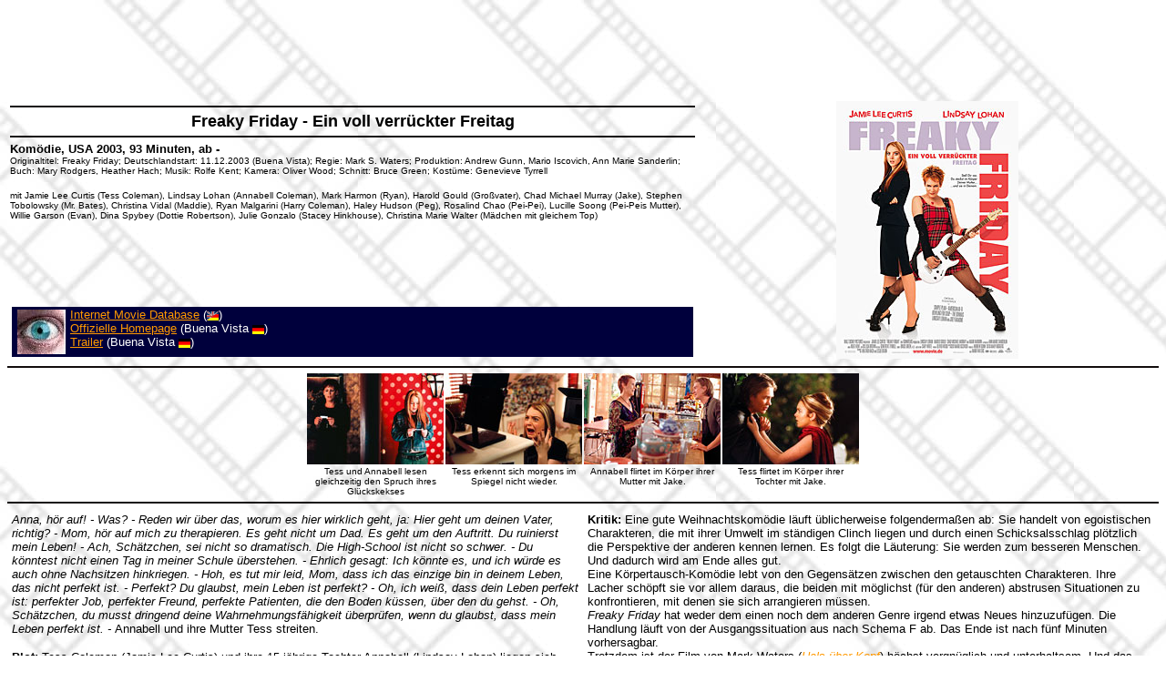

--- FILE ---
content_type: text/html
request_url: http://paderkino.de/kritiken/03/freaky_friday.html
body_size: 23695
content:
<HTML>

<HEAD>

<TITLE>Augenblick! - Filmkritik: Freaky Friday (2003)</TITLE>

<META NAME="robots" CONTENT="nofollow">

</HEAD>

<BODY BACKGROUND="../../clipart/film.jpg" BGCOLOR="#FFFFFF" TEXT="#000000" LINK="#FF9900"  ALINK="#FFFF00" VLINK="#FF6600">

<CENTER>

<TABLE BORDER="0" WIDTH="100%">

  <TR VALIGN="TOP">

      <TD WIDTH="60%"> <IMG SRC="../../clipart/pixel_schwarz.gif" WIDTH="100%" HEIGHT="2" VSPACE="5"> 

        <CENTER>

          <B><FONT FACE="Helvetica, Arial, sans-serif" SIZE="+1">Freaky Friday 

          - Ein voll verr&uuml;ckter Freitag</FONT></B> 

        </CENTER>

        <IMG SRC="../../clipart/pixel_schwarz.gif" WIDTH="100%" HEIGHT="2" VSPACE="5"><FONT FACE="Helvetica, Arial, sans-serif"><B><FONT SIZE="-1">Kom&ouml;die, 

        USA 2003, 93 Minuten, ab -</FONT></B><BR>

        <FONT SIZE="-2">Originaltitel: Freaky Friday; Deutschlandstart: 11.12.2003 

        (Buena Vista); Regie: Mark S. Waters; Produktion: Andrew Gunn, Mario Iscovich, 

        Ann Marie Sanderlin; Buch: Mary Rodgers, Heather Hach; Musik: Rolfe Kent; 

        Kamera: Oliver Wood; Schnitt: Bruce Green; Kost&uuml;me: Genevieve Tyrrell 

        <P>mit Jamie Lee Curtis (Tess Coleman), Lindsay Lohan (Annabell Coleman), 

          Mark Harmon (Ryan), Harold Gould (Gro&szlig;vater), Chad Michael Murray 

          (Jake), Stephen Tobolowsky (Mr. Bates), Christina Vidal (Maddie), Ryan 

          Malgarini (Harry Coleman), Haley Hudson (Peg), Rosalind Chao (Pei-Pei), 

          Lucille Soong (Pei-Peis Mutter), Willie Garson (Evan), Dina Spybey (Dottie 

          Robertson), Julie Gonzalo (Stacey Hinkhouse), Christina Marie Walter 

          (M&auml;dchen mit gleichem Top) 

        </FONT></FONT></TD>

      <TD ROWSPAN="2" ALIGN="center" VALIGN="middle"> <A HREF="http://www.filmposter-archiv.de/html/anzeige_paderkino.php3?id=2260"><IMG SRC="../../plakate/03/freaky_friday.jpg" BORDER="0" WIDTH="200" HEIGHT="283" ALT="Filmplakat"></A> 

      </TD>

  </TR>

  <TR VALIGN="BOTTOM">

    <TD>

      <TABLE WIDTH="100%">

        <TR>

            <TD BGCOLOR="#00003C" VALIGN="TOP"><IMG SRC="../../clipart/linkseye.jpg" BORDER="0" HSPACE="5" VSPACE="2" ALIGN="LEFT" WIDTH="53" HEIGHT="49"> 

              <FONT COLOR="#FFFFFF" FACE="Helvetica, Arial, sans-serif" SIZE="-1"> 

              <A HREF="http://german.imdb.com/title/tt0322330/" TARGET="_top">Internet 

              Movie Database</A> (<IMG SRC="../../clipart/miniflagge_englisch_deutsch.gif" WIDTH="13" HEIGHT="10" ALIGN="ABSMIDDLE">)<BR>

              <A HREF="http://www.movie.de/filme/freakyfriday/" TARGET="_top">Offizielle 

              Homepage</A> (Buena Vista <IMG SRC="../../clipart/miniflagge_deutsch.gif" WIDTH="13" HEIGHT="10" ALIGN="ABSMIDDLE">)<BR>

              <A HREF="http://www.movie.de/common/templates/template_2/tbl_trailer.php?movie=5d4989416e267e094dbed3cbd091a32c" TARGET="_top">Trailer</A> 

              (Buena Vista <IMG SRC="../../clipart/miniflagge_deutsch.gif" WIDTH="13" HEIGHT="10" ALIGN="ABSMIDDLE">) 

              </FONT></TD>

        </TR>

      </TABLE>

    </TD>

  </TR>

</TABLE>

  <IMG SRC="../../clipart/pixel_schwarz.gif" WIDTH="100%" HEIGHT="2" VSPACE="5">

  <TABLE WIDTH="600" BORDER="0" CELLSPACING="0">

    <TR> 

      <TD><A HREF="../../scenes/03/freaky_friday1.jpg"><IMG SRC="../../scenes/03/freaky_friday1_kl.jpg" BORDER="0" WIDTH="150" HEIGHT="100" ALT="Szenenbild 1"></A></TD>

      <TD><A HREF="../../scenes/03/freaky_friday2.jpg"><IMG SRC="../../scenes/03/freaky_friday2_kl.jpg" BORDER="0" WIDTH="150" HEIGHT="100" ALT="Szenenbild 2"></A></TD>

      <TD><A HREF="../../scenes/03/freaky_friday3.jpg"><IMG SRC="../../scenes/03/freaky_friday3_kl.jpg" BORDER="0" WIDTH="150" HEIGHT="100" ALT="Szenenbild 3"></A></TD>

      <TD><A HREF="../../scenes/03/freaky_friday4.jpg"><IMG SRC="../../scenes/03/freaky_friday4_kl.jpg" BORDER="0" WIDTH="150" HEIGHT="100" ALT="Szenenbild 4"></A></TD>

    </TR>

    <TR ALIGN="CENTER" VALIGN="TOP"> 

      <TD><FONT FACE="Arial, Helvetica, sans-serif" SIZE="-2">Tess und Annabell 

        lesen gleichzeitig den Spruch ihres Gl&uuml;ckskekses</FONT></TD>

      <TD><FONT FACE="Arial, Helvetica, sans-serif" SIZE="-2">Tess erkennt sich 

        morgens im Spiegel nicht wieder.</FONT></TD>

      <TD><FONT FACE="Arial, Helvetica, sans-serif" SIZE="-2">Annabell flirtet 

        im K&ouml;rper ihrer Mutter mit Jake.</FONT></TD>

      <TD><FONT FACE="Arial, Helvetica, sans-serif" SIZE="-2">Tess flirtet im 

        K&ouml;rper ihrer Tochter mit Jake.</FONT></TD>

    </TR>

  </TABLE>

  <IMG SRC="../../clipart/pixel_schwarz.gif" WIDTH="100%" HEIGHT="2" VSPACE="5"> 

  <TABLE BORDER="0" CELLPADDING="5" CELLSPACING="0" WIDTH="100%">

  <TR VALIGN="TOP">

      <TD WIDTH="50%"> 

        <P><FONT FACE="Helvetica, Arial, sans-serif"><FONT SIZE="-1"><I>Anna, 

          h&ouml;r auf! - Was? - Reden wir &uuml;ber das, worum es hier wirklich 

          geht, ja: Hier geht um deinen Vater, richtig? - Mom, h&ouml;r auf mich 

          zu therapieren. Es geht nicht um Dad. Es geht um den Auftritt. Du ruinierst 

          mein Leben! - Ach, Sch&auml;tzchen, sei nicht so dramatisch. Die High-School 

          ist nicht so schwer. - Du k&ouml;nntest nicht einen Tag in meiner Schule 

          &uuml;berstehen. - Ehrlich gesagt: Ich k&ouml;nnte es, und ich w&uuml;rde 

          es auch ohne Nachsitzen hinkriegen. - Hoh, es tut mir leid, Mom, dass 

          ich das einzige bin in deinem Leben, das nicht perfekt ist. - Perfekt? 

          Du glaubst, mein Leben ist perfekt? - Oh, ich wei&szlig;, dass dein 

          Leben perfekt ist: perfekter Job, perfekter Freund, perfekte Patienten, 

          die den Boden k&uuml;ssen, &uuml;ber den du gehst. - Oh, Sch&auml;tzchen, 

          du musst dringend deine Wahrnehmungsf&auml;higkeit &uuml;berpr&uuml;fen, 

          wenn du glaubst, dass mein Leben perfekt ist. - </I> Annabell und ihre 

          Mutter Tess streiten.</FONT></FONT></P>

        <P><FONT FACE="Helvetica, Arial, sans-serif"><B><FONT SIZE="-1">Plot:</FONT></B><FONT SIZE="-1"> 

          Tess Coleman (Jamie Lee Curtis) und ihre 15-j&auml;hrige Tochter Annabell 

          (Lindsay Lohan) liegen sich st&auml;ndig in den Haaren. Mutter Tess, 

          eine karrierebewusste Psychotherapeutin, bringt ihren Patienten wesentlich 

          mehr Verst&auml;ndnis entgegen als der eigenen Tochter. An der passt 

          ihr eigentlich gar nichts: die Klamotten, ihre Rockband, die schulischen 

          Leistungen und das Betragen in der Schule und Zuhause - alles stark 

          verbesserungsbed&uuml;rftig. <BR>

          Andersrum macht es Annabell aber ihrer Mutter auch nicht leicht: Sie 

          streitet st&auml;ndig mir ihrem kleinen Bruder Harry (Ryan Malgarini), 

          landet im Laufe einer Woche wegen Aufs&auml;ssigkeit mehrfach beim Nachsitzen 

          und lehnt den neuen Freund Ryan (Mark Harmon) </FONT><FONT SIZE="-1">ihrer 

          alleinerziehenden Mutter vehement ab.<BR>

          Am Donnerstagabend beim gemeinsamen Essen im Chinarestaurant eskaliert 

          der Streit. Doch am n&auml;chsten Morgen finden sich beide &uuml;berraschend 

          im K&ouml;rper der anderen wieder. - Ein Erlebnis mit &uuml;berraschenden 

          Perspektiven an einem total verr&uuml;ckten Freitag, denn Tess m&ouml;chte 

          eigentlich ihren Ryan heiraten und Annabell mit ihrer Rockband bei einem 

          Contest auftreten...</FONT></FONT></P>

        </TD> 

      <TD WIDTH="50%"> 

        <P><FONT FACE="Helvetica, Arial, sans-serif"><B><FONT SIZE="-1">Kritik:</FONT></B><FONT SIZE="-1"> 

          Eine gute Weihnachtskom&ouml;die l&auml;uft &uuml;blicherweise folgenderma&szlig;en 

          ab: Sie handelt von egoistischen Charakteren, die mit ihrer Umwelt im 

          st&auml;ndigen Clinch liegen und durch einen Schicksalsschlag pl&ouml;tzlich 

          die Perspektive der anderen kennen lernen. Es folgt die L&auml;uterung: 

          Sie werden zum besseren Menschen. Und dadurch wird am Ende alles gut.<BR>

          Eine K&ouml;rpertausch-Kom&ouml;die lebt von den Gegens&auml;tzen zwischen 

          den getauschten Charakteren. Ihre Lacher sch&ouml;pft sie vor allem 

          daraus, die beiden mit m&ouml;glichst (f&uuml;r den anderen) abstrusen 

          Situationen zu konfrontieren, mit denen sie sich arrangieren m&uuml;ssen.<BR>

          <I>Freaky Friday</I> hat weder dem einen noch dem anderen Genre irgend 

          etwas Neues hinzuzuf&uuml;gen. Die Handlung l&auml;uft von der Ausgangssituation 

          aus nach Schema F ab. Das Ende ist nach f&uuml;nf Minuten vorhersagbar.<BR>

          Trotzdem ist der Film von Mark Waters (<A HREF="../01/hals_ueber_kopf.html"><I>Hals 

          &uuml;ber Kopf</I></A>) h&ouml;chst vergn&uuml;glich und unterhaltsam. 

          Und das liegt vor allem an drei Dingen: Zuerst einmal an den hervorragend 

          ausgesuchten Schauspielern. Sowohl Jamie Lee Curtis (<I>Halloween: Resurrection</I>) 

          als auch ihre Filmtochter Lindsay Lohan (bisher haupts&auml;chlich im 

          TV zu sehen) sind einfach gut besetzt. Die Typen passen, und die Darstellungen 

          des anderen ist jeweils sehr gelungen. <BR>

          Auch das Tempo des Filmes stimmt zu jeder Minute. Er ist nie langweilig, 

          nie zu &uuml;berzogen, nie zu kitschig. Die Pointen sitzen.<BR>

          Und zuletzt passt <I>Freaky Friday</I> nunmal einfach in die Jahreszeit, 

          in der die netten harmonischen Dinge wichtiger werden, man auch mal 

          gerne zusammen mit der Freundin in einen Film geht, den beide gut finden, 

          und es nicht immer &uuml;berall krachen und knallen muss.<BR>

          Aus den drei genannten Gr&uuml;nden kann ich euch also nur dazu auffordern: 

          Freund oder Freundin schnappen, Popcorn nicht vergessen, zur&uuml;cklehnen 

          und Spa&szlig; haben.</FONT></FONT></P>

        <P><FONT FACE="Helvetica, Arial, sans-serif" SIZE="-1"><B>Fazit:</B> Nicht 

          innovativ - aber nett, temporeich und lustig.<B> 7 von 10 magischen 

          Gl&uuml;ckskeksen.</B></FONT></P>

    </TD>

  </TR>

  <TR>

      <TD COLSPAN="2"><FONT FACE="Helvetica, Arial, sans-serif" SIZE="1"><A HREF="../../html/hall_of_fame.html">Olaf 

        Scheel</A><BR>

        13.12.2003</FONT></TD>

  </TR> 

</TABLE>

</CENTER>

<IMG SRC="../../clipart/pixel_schwarz.gif" WIDTH="100%" HEIGHT="2" VSPACE="5">

<P>

<TABLE>
  <TR>
    <TD WIDTH="200"><FONT FACE="Arial, Helvetica, sans-serif" SIZE="2">
      <B>BILD Dir Deine Meinung!</B><BR>
      Du kannst auf der abgebildeten Skala von 1-10 eine Wertung f&uuml;r diesen
      Film abgeben. Dabei steht 1 f&uuml;r extrem schlecht und 10 f&uuml;r extrem gut.<BR>
      <B>Bitte bedenke, dass 1 und 10 Extremnoten sind, die nur im &auml;u&szlig;ersten Notfall vergeben werden sollten...</B><BR>
      </FONT></TD>
    <TD>
      <IMG SRC="../../clipart/balken/balken_top.gif" WIDTH="213" HEIGHT="12"><BR>
      <A HREF="http://www.paderkino.de/cgi-bin/vote.pl?rating=1&film=freaky_friday" REL="nofollow"><IMG SRC="../../clipart/balken/balken_1.gif" BORDER="0" HSPACE="0" VSPACE="0" WIDTH="12" HEIGHT="12" ALT="Schlechtester Film aller Zeiten"><IMG SRC="../../clipart/balken/balken_red.gif" BORDER="0" HSPACE="0" VSPACE="0" WIDTH=31 HEIGHT="12" ALT="15%"><IMG SRC="../../clipart/balken/balken_end.gif" BORDER="0" HSPACE="0" VSPACE="0" WIDTH="1" HEIGHT="12"></A><BR>
      <A HREF="http://www.paderkino.de/cgi-bin/vote.pl?rating=2&film=freaky_friday" REL="nofollow"><IMG SRC="../../clipart/balken/balken_2.gif" BORDER="0" HSPACE="0" VSPACE="0" WIDTH="12" HEIGHT="12" ALT="Mieserabel"><IMG SRC="../../clipart/balken/balken_red.gif" BORDER="0" HSPACE="0" VSPACE="0" WIDTH=20 HEIGHT="12" ALT="10%"><IMG SRC="../../clipart/balken/balken_end.gif" BORDER="0" HSPACE="0" VSPACE="0" WIDTH="1" HEIGHT="12"></A><BR>
      <A HREF="http://www.paderkino.de/cgi-bin/vote.pl?rating=3&film=freaky_friday" REL="nofollow"><IMG SRC="../../clipart/balken/balken_3.gif" BORDER="0" HSPACE="0" VSPACE="0" WIDTH="12" HEIGHT="12" ALT="Schwach"><IMG SRC="../../clipart/balken/balken_red.gif" BORDER="0" HSPACE="0" VSPACE="0" WIDTH=18 HEIGHT="12" ALT="9%"><IMG SRC="../../clipart/balken/balken_end.gif" BORDER="0" HSPACE="0" VSPACE="0" WIDTH="1" HEIGHT="12"></A><BR>
      <A HREF="http://www.paderkino.de/cgi-bin/vote.pl?rating=4&film=freaky_friday" REL="nofollow"><IMG SRC="../../clipart/balken/balken_4.gif" BORDER="0" HSPACE="0" VSPACE="0" WIDTH="12" HEIGHT="12" ALT="Hatte leichte Schw�chen"><IMG SRC="../../clipart/balken/balken_yellow.gif" BORDER="0" HSPACE="0" VSPACE="0" WIDTH=18 HEIGHT="12" ALT="9%"><IMG SRC="../../clipart/balken/balken_end.gif" BORDER="0" HSPACE="0" VSPACE="0" WIDTH="1" HEIGHT="12"></A><BR>
      <A HREF="http://www.paderkino.de/cgi-bin/vote.pl?rating=5&film=freaky_friday" REL="nofollow"><IMG SRC="../../clipart/balken/balken_5.gif" BORDER="0" HSPACE="0" VSPACE="0" WIDTH="12" HEIGHT="12" ALT="Naja geht so"><IMG SRC="../../clipart/balken/balken_yellow.gif" BORDER="0" HSPACE="0" VSPACE="0" WIDTH=19 HEIGHT="12" ALT="9%"><IMG SRC="../../clipart/balken/balken_end.gif" BORDER="0" HSPACE="0" VSPACE="0" WIDTH="1" HEIGHT="12"></A><BR>
      <A HREF="http://www.paderkino.de/cgi-bin/vote.pl?rating=6&film=freaky_friday" REL="nofollow"><IMG SRC="../../clipart/balken/balken_6.gif" BORDER="0" HSPACE="0" VSPACE="0" WIDTH="12" HEIGHT="12" ALT="War okay"><IMG SRC="../../clipart/balken/balken_yellow.gif" BORDER="0" HSPACE="0" VSPACE="0" WIDTH=16 HEIGHT="12" ALT="8%"><IMG SRC="../../clipart/balken/balken_end.gif" BORDER="0" HSPACE="0" VSPACE="0" WIDTH="1" HEIGHT="12"></A><BR>
      <A HREF="http://www.paderkino.de/cgi-bin/vote.pl?rating=7&film=freaky_friday" REL="nofollow"><IMG SRC="../../clipart/balken/balken_7.gif" BORDER="0" HSPACE="0" VSPACE="0" WIDTH="12" HEIGHT="12" ALT="Gut"><IMG SRC="../../clipart/balken/balken_yellow.gif" BORDER="0" HSPACE="0" VSPACE="0" WIDTH=19 HEIGHT="12" ALT="9%"><IMG SRC="../../clipart/balken/balken_end.gif" BORDER="0" HSPACE="0" VSPACE="0" WIDTH="1" HEIGHT="12"></A><BR>
      <A HREF="http://www.paderkino.de/cgi-bin/vote.pl?rating=8&film=freaky_friday" REL="nofollow"><IMG SRC="../../clipart/balken/balken_8.gif" BORDER="0" HSPACE="0" VSPACE="0" WIDTH="12" HEIGHT="12" ALT="Sehr gut"><IMG SRC="../../clipart/balken/balken_green.gif" BORDER="0" HSPACE="0" VSPACE="0" WIDTH=20 HEIGHT="12" ALT="10%"><IMG SRC="../../clipart/balken/balken_end.gif" BORDER="0" HSPACE="0" VSPACE="0" WIDTH="1" HEIGHT="12"></A><BR>
      <A HREF="http://www.paderkino.de/cgi-bin/vote.pl?rating=9&film=freaky_friday" REL="nofollow"><IMG SRC="../../clipart/balken/balken_9.gif" BORDER="0" HSPACE="0" VSPACE="0" WIDTH="12" HEIGHT="12" ALT="Absolut hervorragend"><IMG SRC="../../clipart/balken/balken_green.gif" BORDER="0" HSPACE="0" VSPACE="0" WIDTH=18 HEIGHT="12" ALT="9%"><IMG SRC="../../clipart/balken/balken_end.gif" BORDER="0" HSPACE="0" VSPACE="0" WIDTH="1" HEIGHT="12"></A><BR>
      <A HREF="http://www.paderkino.de/cgi-bin/vote.pl?rating=10&film=freaky_friday" REL="nofollow"><IMG SRC="../../clipart/balken/balken_10.gif" BORDER="0" HSPACE="0" VSPACE="0" WIDTH="12" HEIGHT="12" ALT="Bester Film aller Zeiten"><IMG SRC="../../clipart/balken/balken_green.gif" BORDER="0" HSPACE="0" VSPACE="0" WIDTH=15 HEIGHT="12" ALT="7%"><IMG SRC="../../clipart/balken/balken_end.gif" BORDER="0" HSPACE="0" VSPACE="0" WIDTH="1" HEIGHT="12"></A><BR>
      <IMG SRC="../../clipart/balken/balken_bottom.gif" WIDTH="213" HEIGHT="12"><BR>
    </TD>
    <TD WIDTH="150"><FONT FACE="Arial, Helvetica, sans-serif" SIZE="2">
      <B>888</B> Stimmen<BR>Schnitt: <B>5.1</B>
      </FONT></TD>
  </TR>
</TABLE>
<FONT SIZE="1">cgi-vote script (c) corona, graphics and add. scripts (c) olasch</FONT>
<div id="ads" style="position: absolute; width: 728px; height: 90px; left: 10px; right: 10px; top: 10px;">
<script async src="//pagead2.googlesyndication.com/pagead/js/adsbygoogle.js"></script>
<!-- paderkino1 -->
<ins class="adsbygoogle"
     style="display:inline-block;width:728px;height:90px"
	data-ad-client="ca-pub-4766611118288136"
     data-ad-slot="9960465808"></ins>
<script>
(adsbygoogle = window.adsbygoogle || []).push({});
</script>
</div>
<script type="text/javascript">
  document.getElementsByTagName('body')[0].style.paddingTop = '100px';
</script>


<IMG SRC="../../clipart/pixel_schwarz.gif" WIDTH="100%" HEIGHT="2" VSPACE="5">

<CENTER>

<TABLE WIDTH="60%">
  <TR><TH BGCOLOR="#000000"><FONT FACE="Arial, Helvetica, sans-serif" SIZE="-1" COLOR="#FFFFFF">Leser-Kommentare:</FONT></TH></TR>
  <TR><TD><FONT FACE="Arial, Helvetica, sans-serif" SIZE="-1"><B>Rahel</B> (28.02.06)<B>:</B> hi. ich find den film echt hammer geil! kann man sich immer wieder ansehn. au�erdem is die musik voll genial. zum weiterempfehlen!! die songtexte gibt es bei google. gib freaky friday pink slip songtext ein... gleich erste seite is der text ;) viel spa� dabei :P</FONT><BR><IMG SRC="../../clipart/pixel_schwarz.gif" WIDTH="100%" HEIGHT="2" VSPACE="5"></TD></TR>
  <TR><TD><FONT FACE="Arial, Helvetica, sans-serif" SIZE="-1"><B><A HREF="mailto:matzeundmarion@aol.com">Cora</A></B> (31.10.05)<B>:</B> der Film ist soooo geil! die probleme habe ich mit meiner mum auch immer!!! wei� jemand wo ich alle songtexte von Freaky Friday bekomme??? wenn ja BITTE!!!! melden!!! ciao cora</FONT><BR><IMG SRC="../../clipart/pixel_schwarz.gif" WIDTH="100%" HEIGHT="2" VSPACE="5"></TD></TR>
  <TR><TD><FONT FACE="Arial, Helvetica, sans-serif" SIZE="-1"><B>MARILYN</B> (29.06.05)<B>:</B> ich finde "freaky friday" so cool!!! ich stehe ja eigentlich nicht so auf kom�dien aber dieser hat mich echt umgehauen!!! er ist allein schon sehenswert wegen lindsay lohan , jamie lee curtis die wirklich fantastisch spielen ,und ganz besonders wegen chad michael murray der ist ja soooooooooooooooooooooooooooo  s�ss!!!!!!!!!!!!!!!!!!!!!!!!!!!!!!!!!!!!!!!!!!!!!!!!! </FONT><BR><IMG SRC="../../clipart/pixel_schwarz.gif" WIDTH="100%" HEIGHT="2" VSPACE="5"></TD></TR>
  <TR><TD><FONT FACE="Arial, Helvetica, sans-serif" SIZE="-1"><B>Alice</B> (10.06.05)<B>:</B> Der Film ist echt geil!!!! Der Soundtrack geht ja wohl mal richtig ab</FONT><BR><IMG SRC="../../clipart/pixel_schwarz.gif" WIDTH="100%" HEIGHT="2" VSPACE="5"></TD></TR>
  <TR><TD><FONT FACE="Arial, Helvetica, sans-serif" SIZE="-1"><B>Alisa</B> (18.07.04)<B>:</B> Was soll man sagen? Der Film rockt! ^^  Super Schauspieler, super Musik, echt unterhaltsam!  </FONT><BR><IMG SRC="../../clipart/pixel_schwarz.gif" WIDTH="100%" HEIGHT="2" VSPACE="5"></TD></TR>
  <TR><TD><FONT FACE="Arial, Helvetica, sans-serif" SIZE="-1"><B>natasha</B> (18.06.04)<B>:</B> Ich habe mir den Film Freaky gekauft,so toll finde ich ihn.Was ich aber noch nicht wusste und was auch nie erw�hnt wurde ist, dass die Tochter Annabell hei�t.Ich habe leider auch so einen  nervigen Bruder und Deshalb ist der Film f�r mich absolut so,wie ich es auch im wirklichem Leben empfinde.Tschau eure Natasha!</FONT><BR><IMG SRC="../../clipart/pixel_schwarz.gif" WIDTH="100%" HEIGHT="2" VSPACE="5"></TD></TR>
  <TR><TD><FONT FACE="Arial, Helvetica, sans-serif" SIZE="-1"><B><A HREF="mailto:like-a-little-devil@web.de">sonya</A></B> (09.02.04)<B>:</B> Ich fand diesen Film total hammer endlich mal n Film, wo die musik nicht so olelr hip hop oder pop ist sondern vern�nftiger rock. die band von anna ist echt super geil. ich w�rd mir den film 1000 reinziehen. ich find auch, dass er sehr lusig ist!! Super geilo film also  >Pink Slip rocks ;) <</FONT><BR><IMG SRC="../../clipart/pixel_schwarz.gif" WIDTH="100%" HEIGHT="2" VSPACE="5"></TD></TR>
  <TR><TD><FONT FACE="Arial, Helvetica, sans-serif" SIZE="-1"><B>Emma</B> (26.01.04)<B>:</B> Ich fand den Film ein bisschen dumm! Wer spielt den freiwillig bei sowas mit? Ihr tut mir leid</FONT><BR><IMG SRC="../../clipart/pixel_schwarz.gif" WIDTH="100%" HEIGHT="2" VSPACE="5"></TD></TR>
  <TR><TD><FONT FACE="Arial, Helvetica, sans-serif" SIZE="-1"><B><A HREF="mailto:gero@upb.de">Gero</A></B> (03.01.04)<B>:</B> Ein wirklich supersch�ner Film. Nat�rlich, "Freaky Friday" ist lediglich der �bliche Bodyswitch-Film, den es in der Konstellation Mutter/Tochter auch vor nicht allzu langer Zeit als Sat.1-Fernsehfilm gab <i>(schauder)</i>.<br>  Trotzdem: Insbesondere Jamie Lee Curtis' Mimik ist beinahe schon brilliant - wie �blich. Man sollte dabei nicht vergessen, da� J.L.C. ("Queen of Scream") nicht nur "Halloween" und andere Gruselschocker gespielt hat, sondern auch extrem sehenswerte Kom�dien wie "Ein Fisch namens Wanda" oder "True Lies".<br><br>  Um meinem Ruf gerecht zu werden, da� ich immer einen Punkt mehr als der Durchschnitt vergebe:<br>  <b>8 von 10 "Das war keine Harley, das war eine Ducati!"</b></FONT><BR><IMG SRC="../../clipart/pixel_schwarz.gif" WIDTH="100%" HEIGHT="2" VSPACE="5"></TD></TR>
  <TR><TD><FONT FACE="Arial, Helvetica, sans-serif" SIZE="-1"><B><A HREF="mailto:Mercedes_S600l@hotmail.com">Alexander</A></B> (01.01.04)<B>:</B> Ich finde den FIlm Supercool. Hab ihn mir schon 6 mal angeschaut. Vor allem Anna (Lindsay Lohan) ist einfach super. 10 von 10 magischen Gl�ckskeksen, 100%!!</FONT><BR><IMG SRC="../../clipart/pixel_schwarz.gif" WIDTH="100%" HEIGHT="2" VSPACE="5"></TD></TR>
  <TR><TD><FONT FACE="Arial, Helvetica, sans-serif" SIZE="-2">Insgesamt 12 Kommentare. <A HREF="http://www.paderkino.de/cgi-bin/comment_showing.pl?film=freaky_friday">Alle anzeigen</A></FONT></TD></TD>  <TR><TD>    <FORM METHOD="post" ACTION="http://www.paderkino.de/cgi-bin/vote.pl"><INPUT TYPE="hidden" VALUE="freaky_friday" NAME="film">      <DIV ALIGN="center">      <TABLE CELLSPACING="0" CELLPADDING="0" BORDER="0">        <TR><TD><FONT FACE="Arial, Helvetica, sans-serif" SIZE="-1">Name:<BR><INPUT NAME="commentname" SIZE="15" MAXLENGTH="25"></TD>
            <TD><FONT FACE="Arial, Helvetica, sans-serif" SIZE="-1">Email (freiwillig):<BR><INPUT NAME="commentemail" SIZE="25" MAXLENGTH="30"></TD></TR>
        <TR><TD COLSPAN="2"><FONT FACE="Arial, Helvetica, sans-serif" SIZE="-2">Kommentar:<BR><TEXTAREA NAME="comment" ROWS="5" COLS="55" WRAP="virtual"></TEXTAREA></FONT></TD></TR>
        <TR><TD><FONT FACE="Arial, Helvetica, sans-serif" SIZE="-2">Sicherheitscode:<BR><IMG SRC="http://www.paderkino.de/data/kritiken/code.jpg" WIDTH="40" HEIGHT="25"></FONT></TD>
            <TD><FONT FACE="Arial, Helvetica, sans-serif" SIZE="-2">Code Eingabe:<BR><INPUT NAME="code" SIZE="3" MAXLENGTH="3"></TD></TR>
        <TR><TD COLSPAN="2" ALIGN="right"><INPUT TYPE="image" NAME="absenden" SRC="../../clipart/bt_absenden.gif" WIDTH="70" HEIGHT="20" BORDER="0"></TD></TR>       </TABLE>       </DIV><IMG SRC="../../clipart/pixel_schwarz.gif" WIDTH="100%" HEIGHT="2" VSPACE="5">
       <FONT SIZE="1" FACE="Arial, Helvetica, sans-serif">F�hl dich frei, hier deine eigene, pers�nliche Meinung zu schreiben. Allerdings behalten wir uns vor, Beitr�ge zu entfernen, in denen andere User oder die Kritiker beleidigt werden. Wir bevorzugen neue Rechtschreibung mit Gro�/Kleinschreibung. ;-)<BR>F&uuml;r die bessere Lesbarkeit sind die HTML-Tags <B>&lt;b&gt;</B> <I>&lt;i&gt;</I> <A HREF="">&lt;a&gt;</A> und &lt;br&gt; erlaubt.</FONT><BR>
    </FORM>  </TD></TR>
</TABLE><IMG SRC="../../clipart/pixel_schwarz.gif" WIDTH="100%" HEIGHT="2" VSPACE="5">


</CENTER>

<P>

  <CENTER>

    <A HREF="../../index.html" TARGET="_top"><FONT FACE="Verdana, Arial, Helvetica, sans-serif" SIZE="-1">&copy; 

    Augenblick! <IMG SRC="../../clipart/linkseye_klein.jpg" ALIGN="absmiddle" BORDER="0" WIDTH="18" HEIGHT="16"> 

    2003</FONT></A> 

  </CENTER>

</BODY>

</HTML>



--- FILE ---
content_type: text/html; charset=utf-8
request_url: https://www.google.com/recaptcha/api2/aframe
body_size: 266
content:
<!DOCTYPE HTML><html><head><meta http-equiv="content-type" content="text/html; charset=UTF-8"></head><body><script nonce="XmqrBhxweGc2d8FpaNABvw">/** Anti-fraud and anti-abuse applications only. See google.com/recaptcha */ try{var clients={'sodar':'https://pagead2.googlesyndication.com/pagead/sodar?'};window.addEventListener("message",function(a){try{if(a.source===window.parent){var b=JSON.parse(a.data);var c=clients[b['id']];if(c){var d=document.createElement('img');d.src=c+b['params']+'&rc='+(localStorage.getItem("rc::a")?sessionStorage.getItem("rc::b"):"");window.document.body.appendChild(d);sessionStorage.setItem("rc::e",parseInt(sessionStorage.getItem("rc::e")||0)+1);localStorage.setItem("rc::h",'1768752911431');}}}catch(b){}});window.parent.postMessage("_grecaptcha_ready", "*");}catch(b){}</script></body></html>